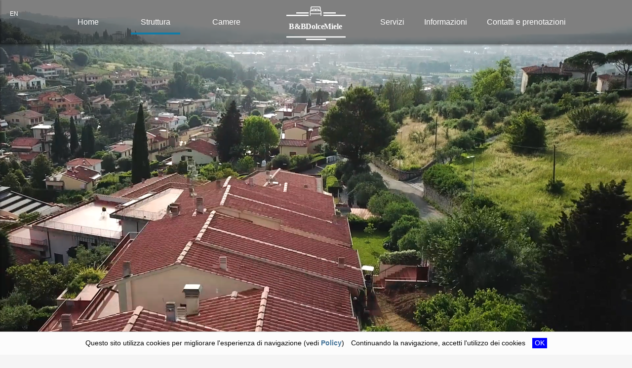

--- FILE ---
content_type: text/html
request_url: http://www.bebmiele.com/it/struttura-appartamento-firenze-toscana
body_size: 36356
content:
<!DOCTYPE html>
<html lang="it">
<head>
		<meta charset="utf-8"/>
	<meta http-equiv="X-UA-Compatible" content="IE=edge">
	<title>Struttura B&B - appartamento Firenze - Toscana</title>
	<meta name="keywords" content="B&B, Bed and Breakfast, camere economiche, Camere Firenze, affittacamere Bagno a Ripoli, affitti Firenze, B&B Firenze, B&B Bagno a Ripoli, appartamento Firenze, camera economica Firenze"/>
	<meta name="description" content="Bed and Breakfast Dolce Miele è l’affittacamere ideale vicino a Firenze, nel cuore della Toscana. Chiamaci per la disponibilità allo ☎ 055 63 2625 e ➤ visita il nostro sito!">
	<meta name="viewport" content="width=device-width, initial-scale=1.0, minimum-scale=1.0, maximum-scale=1.0, user-scalable=no">
	<meta name="language" content="it">

    <link rel="icon" href="/images/favicon.png" type="image/x-icon">

	<!--link href="/css/plugins/plugins.css" rel="stylesheet">
    <link rel="stylesheet" type="text/css" href="/revolution/css/settings.css"> 
    <link rel="stylesheet" type="text/css" href="/revolution/css/layers.css">
    <link rel="stylesheet" type="text/css" href="/revolution/css/navigation.css">
    <link href="/css/style-restaurant.css" rel="stylesheet">
    <link href="/css/lightbox.min.css" rel="stylesheet">
    <link href="/css/mystyle.css" rel="stylesheet"-->

    <!--link rel="stylesheet" type="text/css" href="/assets/plugins/revolution/revolution/fonts/pe-icon-7-stroke/css/pe-icon-7-stroke.css">
    <link rel="stylesheet" type="text/css" href="/assets/plugins/revolution/revolution/css/settings.css">
    <link rel="stylesheet" type="text/css" href="/assets/plugins/revolution/revolution/css/layers.css">
    <link rel="stylesheet" type="text/css" href="/assets/plugins/revolution/revolution/css/navigation.css">
    <link rel="stylesheet" href="/assets/css/preload.min.css">
    <link rel="stylesheet" href="/assets/css/plugins.min.css">
    <link rel="stylesheet" type="text/css" href="/assets/plugins/revolution/revolution-addons/typewriter/css/typewriter.css">
    <link rel="stylesheet" href="/assets/css/style.light-blue-500.min.css">
    <link rel="stylesheet" href="/assets/css/custom.css"-->

    <!--[if lt IE 9]>
        <script src="/assets/js/html5shiv.min.js"></script>
        <script src="/assets/js/respond.min.js"></script>
    <![endif]-->

    <meta property="og:url"         content="https://www.bebmiele.com/it/struttura-appartamento-firenze-toscana">
    <meta property="og:type"        content="website">
    <meta property="og:title"       content="Struttura B&B - appartamento Firenze - Toscana">
    <meta property="og:description" content="Bed and Breakfast Dolce Miele è l’affittacamere ideale vicino a Firenze, nel cuore della Toscana. Chiamaci per la disponibilità allo ☎ 055 63 2625 e ➤ visita il nostro sito!">
    <meta property="og:site_name"   content="BEB Dolce Miele">
    <meta property="og:image"       content="https://www.bebmiele.com/img/appartamento-beb-bagno-a-ripoli-2.jpg">

    <meta name="twitter:card"        content="summary">
    <meta name="twitter:creator"     content="BEB Dolce Miele">
    <meta name="twitter:site"        content="https://www.bebmiele.com/it/struttura-appartamento-firenze-toscana">
    <meta name="twitter:image"       content="https://www.bebmiele.com/img/appartamento-beb-bagno-a-ripoli-2.jpg">
    <meta name="twitter:title"       content="Struttura B&B - appartamento Firenze - Toscana">
    <meta name="twitter:description" content="Bed and Breakfast Dolce Miele è l’affittacamere ideale vicino a Firenze, nel cuore della Toscana. Chiamaci per la disponibilità allo ☎ 055 63 2625 e ➤ visita il nostro sito!">

    <script type="application/ld+json">
    {
      "@context": "https://schema.org/",
      "@type": "Book",
      "name": "BEB Dolce Miele",
      "description": "Bed and Breakfast Dolce Miele è l’affittacamere ideale vicino a Firenze, nel cuore della Toscana. Chiamaci per la disponibilità allo ☎ 055 63 2625 e ➤ visita il nostro sito!",
      "aggregateRating": {
        "@type": "AggregateRating",
        "ratingValue": "93",
        "bestRating": "100",
        "ratingCount": "20"
      }
    }
    </script>

	<link rel="stylesheet" href="https://fonts.googleapis.com/icon?family=Material+Icons">

    <link rel="stylesheet" href="/css/all.css?v=1">
    <script type="text/javascript" src="/assets/plugins/revolution/revolution-addons/typewriter/js/revolution.addon.typewriter.min.js"></script>

	<!--link rel="stylesheet" href="/css/resource-limitato.css"/-->
	<!--script src='https://www.google.com/recaptcha/api.js' async defer></script-->

</head>
<body data-spy="scroll" data-offset="71" data-target="#navbarRestaurant" class="struttura">
	<div id="ms-preload" class="ms-preload">
      <div id="status">
        <div class="spinner">
          <div class="dot1"></div>
          <div class="dot2"></div>
        </div>
      </div>
    </div>
	<div class="ms-site-container">
		
<nav class="navbar navbar-expand-md  navbar-static ms-navbar ms-navbar-white navbar-mode">
  <a href="/en/" class="nav-link c-f h-c-e absolute l-10 z9 t-10 f-12" title="EN">EN</a>
  <div class="container container-full">
    <div class="navbar-header visible-xs">
      <a class="navbar-brand" href="/" title="Home">
        <!--img src="/img/affittacamere-zanzibar.png" alt="Struttura B&B Dolce Miele - Camere Bagno a Ripoli - Toscana" class="img-fluid h-60"-->
        <svg width="200" viewBox="0 0 160 160" version="1.1" id="svg_null"><g id="root" stroke="none" stroke-width="1" fill="none" fill-rule="evenodd"><rect id="background.accent" x="0" y="0" width="160" height="160"></rect><rect id="icon.primary" x="70" y="52" width="20" height="20" display="none" fill="#000000"></rect><svg xmlns="http://www.w3.org/2000/svg" viewBox="0 0 16 16" fill="#000000" id="svg_icon.primary" x="70" y="52" width="20" height="20"><path style="line-height:normal;text-indent:0;text-align:start;text-decoration-line:none;text-decoration-style:solid;text-decoration-color:#000;text-transform:none;block-progression:tb;isolation:auto;mix-blend-mode:normal" d="M 2.5 2 C 1.6774686 2 1 2.6774686 1 3.5 L 1 7.09375 C 0.42096623 7.3022261 0 7.8531387 0 8.5 L 0 10 L 0 10.5 L 0 12 L 0 13.5 L 0 14 L 1 14 L 1 13.5 L 1 12 L 14 12 L 14 13.5 L 14 14 L 15 14 L 15 13.5 L 15 10.5 L 15 10 L 15 8.5 C 15 7.8531387 14.579034 7.3022261 14 7.09375 L 14 3.5 C 14 2.6774686 13.322531 2 12.5 2 L 2.5 2 z M 2.5 3 L 12.5 3 C 12.781469 3 13 3.2185314 13 3.5 L 13 7 L 12 7 L 12 6.5 C 12 5.6774686 11.322531 5 10.5 5 L 8.5 5 C 8.1159078 5 7.7666173 5.1513388 7.5 5.3925781 C 7.2333827 5.1513388 6.8840922 5 6.5 5 L 4.5 5 C 3.6774686 5 3 5.6774686 3 6.5 L 3 7 L 2 7 L 2 3.5 C 2 3.2185314 2.2185314 3 2.5 3 z M 4.5 6 L 6.5 6 C 6.7814686 6 7 6.2185314 7 6.5 L 7 7 L 4 7 L 4 6.5 C 4 6.2185314 4.2185314 6 4.5 6 z M 8.5 6 L 10.5 6 C 10.781469 6 11 6.2185314 11 6.5 L 11 7 L 8 7 L 8 6.5 C 8 6.2185314 8.2185314 6 8.5 6 z M 1.5 8 L 7.5 8 L 11.5 8 L 13.5 8 C 13.781469 8 14 8.2185314 14 8.5 L 14 10 L 14 10.5 L 14 11 L 1 11 L 1 10.5 L 1 10 L 1 8.5 C 1 8.2185314 1.2185314 8 1.5 8 z" font-weight="400" font-family="sans-serif" white-space="normal" overflow="visible" fill="#000000"></path></svg><g id="group" transform="translate(32.000000, 76.000000)"><rect id="Rectangle" x="0" y="2" width="96" height="18"></rect><text id="headerText.primary" font-family="Neuton" font-size="12.692757947893952" font-weight="800" letter-spacing="NaN" fill="#000000" data-text-alignment="C" font-style="normal"><tspan x="3.875" y="15.5">B&amp;B Dolce Miele</tspan></text></g><path d="M92 68l36 0l0 2l-36 0l0 -2zm-60 0l36 0l0 2l-36 0l0 -2zm0 35l96 0l0 2l-96 0l0 -2zm32 4l32 0l0 2l-32 0l0 -2zm28 -43l20 0l0 2l-20 0l0 -2zm-44 0l20 0l0 2l-20 0l0 -2z" id="shape.primary" fill="#000000"></path></g></svg>
      </a>
    </div>
    <div class="collapse navbar-collapse mr-0" id="ms-navbar">
      <ul class="navbar-nav" id="ul-1">
        <li class="nav-item ">
          <a href="/" class="nav-link" title="Home">Home</a>
        </li>
        <li class="nav-item active">
          <a href="/it/struttura-appartamento-firenze-toscana" class="nav-link" title="Struttura">Struttura</a>
        </li>
        <li class="nav-item ">
          <a href="/it/camere-appartamenti-beb-bagno-a-ripoli" class="nav-link" title="Camere">Camere</a>
        </li>
      </ul>

      <div class="navbar-header">
        <a class="navbar-brand" href="/" title="Home">
          <!--img src="/img/affittacamere-zanzibar.png" alt="Struttura B&B Dolce Miele - Camere Bagno a Ripoli - Toscana" class="img-fluid h-60"-->
          <svg width="200" viewBox="0 0 160 160" version="1.1" id="svg_null"><g id="root" stroke="none" stroke-width="1" fill="none" fill-rule="evenodd"><rect id="background.accent" x="0" y="0" width="160" height="160"></rect><rect id="icon.primary" x="70" y="52" width="20" height="20" display="none" fill="#ffffff"></rect><svg xmlns="http://www.w3.org/2000/svg" viewBox="0 0 16 16" fill="#ffffff" id="svg_icon.primary" x="70" y="52" width="20" height="20"><path style="line-height:normal;text-indent:0;text-align:start;text-decoration-line:none;text-decoration-style:solid;text-decoration-color:#000;text-transform:none;block-progression:tb;isolation:auto;mix-blend-mode:normal" d="M 2.5 2 C 1.6774686 2 1 2.6774686 1 3.5 L 1 7.09375 C 0.42096623 7.3022261 0 7.8531387 0 8.5 L 0 10 L 0 10.5 L 0 12 L 0 13.5 L 0 14 L 1 14 L 1 13.5 L 1 12 L 14 12 L 14 13.5 L 14 14 L 15 14 L 15 13.5 L 15 10.5 L 15 10 L 15 8.5 C 15 7.8531387 14.579034 7.3022261 14 7.09375 L 14 3.5 C 14 2.6774686 13.322531 2 12.5 2 L 2.5 2 z M 2.5 3 L 12.5 3 C 12.781469 3 13 3.2185314 13 3.5 L 13 7 L 12 7 L 12 6.5 C 12 5.6774686 11.322531 5 10.5 5 L 8.5 5 C 8.1159078 5 7.7666173 5.1513388 7.5 5.3925781 C 7.2333827 5.1513388 6.8840922 5 6.5 5 L 4.5 5 C 3.6774686 5 3 5.6774686 3 6.5 L 3 7 L 2 7 L 2 3.5 C 2 3.2185314 2.2185314 3 2.5 3 z M 4.5 6 L 6.5 6 C 6.7814686 6 7 6.2185314 7 6.5 L 7 7 L 4 7 L 4 6.5 C 4 6.2185314 4.2185314 6 4.5 6 z M 8.5 6 L 10.5 6 C 10.781469 6 11 6.2185314 11 6.5 L 11 7 L 8 7 L 8 6.5 C 8 6.2185314 8.2185314 6 8.5 6 z M 1.5 8 L 7.5 8 L 11.5 8 L 13.5 8 C 13.781469 8 14 8.2185314 14 8.5 L 14 10 L 14 10.5 L 14 11 L 1 11 L 1 10.5 L 1 10 L 1 8.5 C 1 8.2185314 1.2185314 8 1.5 8 z" font-weight="400" font-family="sans-serif" white-space="normal" overflow="visible" fill="#ffffff"></path></svg><g id="group" transform="translate(32.000000, 76.000000)"><rect id="Rectangle" x="0" y="2" width="96" height="18"></rect><text id="headerText.primary" font-family="Neuton" font-size="12.692757947893952" font-weight="800" letter-spacing="NaN" fill="#ffffff" data-text-alignment="C" font-style="normal"><tspan x="3.875" y="15.5">B&amp;B Dolce Miele</tspan></text></g><path d="M92 68l36 0l0 2l-36 0l0 -2zm-60 0l36 0l0 2l-36 0l0 -2zm0 35l96 0l0 2l-96 0l0 -2zm32 4l32 0l0 2l-32 0l0 -2zm28 -43l20 0l0 2l-20 0l0 -2zm-44 0l20 0l0 2l-20 0l0 -2z" id="shape.primary" fill="#ffffff"></path></g></svg>
        </a>
      </div>

      <ul class="navbar-nav" id="ul-2">
        <li class="nav-item ">
          <a href="/it/servizi-appartamenti-camere-firenze-toscana" class="nav-link" title="Servizi">Servizi</a>
        </li>
        <li class="nav-item ">
          <a href="/it/informazioni-appartamenti-firenze" title="Informazioni" class="nav-link">Informazioni</a>
        </li>
        <li class="nav-item ">
          <a href="/it/contatti-prenota-affittacamere-firenze" class="nav-link tc" title="Contatti e prenotazioni">Contatti e prenotazioni</a>
        </li>
        <!--li class="nav-item brd-l-1 brd-c-c">
          <a href="/en/" class="nav-link" title="EN">EN</a>
        </li-->
      </ul>
    </div>
    <a href="javascript:void(0)" class="ms-toggle-left btn-navbar-menu d-block d-sm-none">
      <i class="zmdi zmdi-menu c-3"></i>
    </a>
  </div>
</nav>
<style type="text/css">
  @media screen and (min-width: 767px) {
    nav.navbar{ background: rgba(0,0,0,0.5); position: absolute; width: 100%; }
    #ms-navbar{ justify-content: center; }
    #ul-1{ justify-content: space-around; }
    .visible-xs{ display: none!important; }
  }
  .ms-navbar-white .navbar-collapse .navbar-nav .nav-item>a, .ms-header-white+.ms-navbar-dark .navbar-collapse .navbar-nav .nav-item>a,.ms-navbar .navbar-collapse .navbar-nav .nav-item.active a:hover, .ms-navbar .navbar-collapse .navbar-nav .nav-item.active a:focus, .ms-lead-navbar .navbar-collapse .navbar-nav .nav-item.active a:hover, .ms-lead-navbar .navbar-collapse .navbar-nav .nav-item.active a:focus,.ms-navbar-white .navbar-collapse .navbar-nav .nav-item.active>a, .ms-header-white+.ms-navbar-dark .navbar-collapse .navbar-nav .nav-item.active>a{ color: white; }
  .ms-navbar-white .navbar-collapse .navbar-nav .nav-item>a:before, .ms-header-white+.ms-navbar-dark .navbar-collapse .navbar-nav .nav-item>a:before,.ms-navbar-white .navbar-collapse .navbar-nav .nav-item>a:before, .ms-header-white+.ms-navbar-dark .navbar-collapse .navbar-nav .nav-item>a:before,.btn-circle.btn-circle-raised.btn-circle-primary,.ms-icon.color-warning,.btn.btn-raised.btn-primary, .btn.btn-fab.btn-primary, .btn-group-raised .btn.btn-primary, .input-group-btn .btn.btn-raised.btn-primary, .input-group-btn .btn.btn-fab.btn-primary, .btn-group-raised .input-group-btn .btn.btn-primary{
    background-color: #117ca7;
  }
  .home .card-body a{ color: #117ca7; }
</style><video class="w100 hidden-xs" id="the-video" onloadstart="if(window.innerWidth>767)this.play()" controls loop muted> 
   <source src="/video/appartamento-beb-bagno-a-ripoli-full.mp4" type="video/mp4"> 
</video>
<div class="card head_chi">
   Struttura</div>
<div class="container mt-4">
   <h1 class="w100 tr c-c f-12 mt-0 mb-10 pr-15 hidden-xs">Struttura B&B - appartamento Firenze - Toscana</h1>
   <div class="mb-2 wow fadeInDown animation-delay-4 testo_chi" style="padding-top:50px;">
      Residenza moderna, con tutti i confort e A.C. , con grande&nbsp; giardino e terrazza panoramica su Firenze, dove &egrave; possibile utilizzare il barbeque, rilassarsi, prendere il sole, fare colazione, pranzare o cenare<br />
Situata&nbsp; nelle colline fiorentine unisce il vantaggio di essere immersa nel verde a quello di essere vicina all&rsquo;uscita di FI&nbsp; Sud dell&rsquo;autostrada A 1 ( km 2,5 ) ed a 5 km dal centro di Firenze, raggiungibile con il BUS urbano 23b<br />
&nbsp;      <br><br>
   </div>
</div>
<div class="card">
   <div id="carousel-example-generic" class="ms-carousel carousel slide" data-ride="carousel">
      <div class="carousel-inner" role="listbox">
                     <div class="carousel-item active">
               <img class="d-block img-fluid m-auto" src="/file/tb_fotogallery_15/appartamento-beb-vicino-fireze-3_1575448029.jpg" alt="Struttura B&B Dolce Miele - Camere Bagno a Ripoli - Toscana" style="max-height: 700px;">
            </div>
                     <div class="carousel-item ">
               <img class="d-block img-fluid m-auto" src="/file/tb_fotogallery_15/stanze-affitto-bagno-a-ripoli-2_1575448461.jpg" alt="Struttura B&B Dolce Miele - Camere Bagno a Ripoli - Toscana" style="max-height: 700px;">
            </div>
                     <div class="carousel-item ">
               <img class="d-block img-fluid m-auto" src="/file/tb_fotogallery_15/camera-bed-and-breakfast-firenze_1575448576.jpg" alt="Struttura B&B Dolce Miele - Camere Bagno a Ripoli - Toscana" style="max-height: 700px;">
            </div>
                     <div class="carousel-item ">
               <img class="d-block img-fluid m-auto" src="/file/tb_fotogallery_15/stanze-affitto-bagno-a-ripoli-3_1575448509.jpg" alt="Struttura B&B Dolce Miele - Camere Bagno a Ripoli - Toscana" style="max-height: 700px;">
            </div>
                     <div class="carousel-item ">
               <img class="d-block img-fluid m-auto" src="/file/tb_fotogallery_15/stanza-affitto-bagno-a-ripoli-3_1575448347.jpg" alt="Struttura B&B Dolce Miele - Camere Bagno a Ripoli - Toscana" style="max-height: 700px;">
            </div>
                     <div class="carousel-item ">
               <img class="d-block img-fluid m-auto" src="/file/tb_fotogallery_15/appartamento-beb-vicino-fireze-4_1575448297.jpg" alt="Struttura B&B Dolce Miele - Camere Bagno a Ripoli - Toscana" style="max-height: 700px;">
            </div>
                     <div class="carousel-item ">
               <img class="d-block img-fluid m-auto" src="/file/tb_fotogallery_15/stanze-affitto-bagno-a-ripoli_1575448031.jpg" alt="Struttura B&B Dolce Miele - Camere Bagno a Ripoli - Toscana" style="max-height: 700px;">
            </div>
                     <div class="carousel-item ">
               <img class="d-block img-fluid m-auto" src="/file/tb_fotogallery_15/stanza-affitto-bagno-a-ripoli_1575448029.jpg" alt="Struttura B&B Dolce Miele - Camere Bagno a Ripoli - Toscana" style="max-height: 700px;">
            </div>
                     <div class="carousel-item ">
               <img class="d-block img-fluid m-auto" src="/file/tb_fotogallery_15/stanza-affitto-bagno-a-ripoli-2_1575448030.jpg" alt="Struttura B&B Dolce Miele - Camere Bagno a Ripoli - Toscana" style="max-height: 700px;">
            </div>
                     <div class="carousel-item ">
               <img class="d-block img-fluid m-auto" src="/file/tb_fotogallery_15/appartamento-beb-vicino-fireze-2_1575448508.jpg" alt="Struttura B&B Dolce Miele - Camere Bagno a Ripoli - Toscana" style="max-height: 700px;">
            </div>
               </div>
      <a href="#carousel-example-generic" class="btn-circle btn-circle-xs btn-circle-raised btn-circle-primary left carousel-control-prev" role="button" data-slide="prev">
      <i class="zmdi zmdi-chevron-left"></i>
      </a>
      <a href="#carousel-example-generic" class="btn-circle btn-circle-xs btn-circle-raised btn-circle-primary right carousel-control-next" role="button" data-slide="next">
      <i class="zmdi zmdi-chevron-right"></i>
      </a>
   </div>
</div>
<section class="wrap ms-hero-img-coffee ms-hero-bg-success ms-bg-fixed color-dark mt-6">
   <div class="container">
      <div class="row">
         <div class="col-xl-4 col-md-6 mb-4">
            <div class="ms-thumbnail-container wow fadeInUp">
               <figure class="ms-thumbnail">
                  <a href="/img/resized/soggiorno-affitto-firenze-toscana.jpg" data-lightbox="port-1"  class="img-thumbnail withripple">
                  <img src="/img/resized/soggiorno-affitto-firenze-toscana.jpg" alt="Struttura B&B Dolce Miele - Camere Bagno a Ripoli - Toscana" class="img-fluid">
                  </a>
               </figure>
            </div>
         </div>
         <div class="col-xl-4 col-md-6 mb-4">
            <div class="ms-thumbnail-container wow fadeInUp">
               <figure class="ms-thumbnail">
                  <a href="/img/resized/appartamento-beb-vicino-fireze-5.jpg" data-lightbox="port-1"  class="img-thumbnail withripple">
                  <img src="/img/resized/appartamento-beb-vicino-fireze-5.jpg" alt="Struttura B&B Dolce Miele - Camere Bagno a Ripoli - Toscana" class="img-fluid">
                  </a>
               </figure>
            </div>
         </div>
         <div class="col-xl-4 col-md-6 mb-4">
            <div class="ms-thumbnail-container wow fadeInUp">
               <figure class="ms-thumbnail">
                  <a href="/img/resized/stanza-affitto-bagno-a-ripoli-4.jpg" data-lightbox="port-1"  class="img-thumbnail withripple">
                  <img src="/img/resized/stanza-affitto-bagno-a-ripoli-4.jpg" alt="Struttura B&B Dolce Miele - Camere Bagno a Ripoli - Toscana" class="img-fluid">
                  </a>
               </figure>
            </div>
         </div>
      </div>
      <h2 class="w100 tr c-c f-12 pr-15 mt-10 hidden-xs">Struttura B&B Dolce Miele - Camere Bagno a Ripoli - Toscana</h2>
   </div>
</section><div class="wrap wrap-mountain " style="margin-top:-60px;">
   <div class="container">
      <h2 class="text-center text-light mb-6 wow fadeInDown animation-delay-5">Contattaci <strong>per controllare la disponibilità</strong></h2>
      <div class="row">
         <div class="col-md-4  wow fadeInUp contatti">
            <strong>BEB Dolce Miele</strong><br>
            Via della Martellina 40/E Bagno a Ripoli, 50012 (FI)<br> 
            Tel. <a href="tel:255620645820" title="Tel.">+39 360480509</a><br/>
            Info generali: <a title="Email" href="mailto:info@bebmiele.com?subject=Richiesta inviata da www.bebmiele.com">info@bebmiele.com</a><br />
            CIN: IT048001C2WOFELIJJ
            <!--a href="https://www.instagram.com/zanzibar_mawimbibungalows/" title="Instagram" class="c-f">
              Instagram: @zanzibar_mawimbibungalows
            </a-->
            <div>
              <a href="https://www.facebook.com/BB-Dolce-Miele-158814760807921/" title="Facebook" class="c-f block" style="width: 30px;">
                <svg aria-hidden="true" focusable="false" data-prefix="fab" data-icon="facebook" role="img" xmlns="http://www.w3.org/2000/svg" viewBox="0 0 512 512" class="w100"><path fill="currentColor" d="M504 256C504 119 393 8 256 8S8 119 8 256c0 123.78 90.69 226.38 209.25 245V327.69h-63V256h63v-54.64c0-62.15 37-96.48 93.67-96.48 27.14 0 55.52 4.84 55.52 4.84v61h-31.28c-30.8 0-40.41 19.12-40.41 38.73V256h68.78l-11 71.69h-57.78V501C413.31 482.38 504 379.78 504 256z" class=""></path></svg>
              </a>
            </div>
            <br><br>
         </div>
         <div class="col-md-8 wow fadeInUp">
            <form autocomplete="off" role="form" id="formcontatti" method="POST">
               <fieldset>
                  <div class="row">
                    <div class="col-sm-6 col-xs-12">
                      <div class="form-group label-floating">
                         <div class="input-group">
                            <span class="input-group-addon">
                              <i class="zmdi zmdi-account"></i>
                            </span>
                            <label class="control-label" for="ms-form-user">Nome e cognome</label>
                            <input type="text" id="ms-form-user" class="form-control c-f" name="name"> 
                         </div>
                      </div>
                    </div>
                    <div class="col-sm-6 col-xs-12">
                      <div class="form-group label-floating">
                         <div class="input-group">
                            <span class="input-group-addon">
                              <i class="zmdi zmdi-lock"></i>
                            </span>
                            <label class="control-label" for="ms-form-pass">Email*</label>
                            <input type="text" id="ms-form-pass" class="form-control c-f" name="email"> 
                         </div>
                      </div>
                    </div>
                    <div class="col-sm-4 col-xs-12">
                      <div class="form-group">
                        <div>
                          <label class="control-label" for="ms-form-pass">Camera</label>
                        </div>
                        <select class="w100 brd-1 brd-c-c lh40 ti10" name="camera">
                                                    <option>Camera doppia</option>
                          <option>Camera tripla</option>
                          <option>Camera familiare</option>
                        </select>
                      </div>
                    </div>
                    <div class="col-sm-4 col-xs-12">
                      <div class="form-group">
                        <div>
                          <label class="control-label" for="ms-form-pass">Adulti</label>
                        </div>
                        <select class="w100 brd-1 brd-c-c lh40 ti10" name="adulti">
                          <option>1</option>
                          <option>2</option>
                          <option>3</option>
                          <option>4</option>
                          <option>5</option>
                          <option>6</option>
                        </select>
                      </div>
                    </div>
                    <div class="col-sm-4 col-xs-12">
                      <div class="form-group">
                        <div>
                          <label class="control-label" for="ms-form-pass">Bambini sotto 2 anni</label>
                        </div>
                        <select class="w100 brd-1 brd-c-c lh40 ti10" name="bambini">
                          <option>0</option>
                          <option>1</option>
                          <option>2</option>
                        </select>
                      </div>
                    </div>
                    <div class="col-sm-6 col-xs-12">
                      <div class="form-group">
                        <div>
                          <label class="control-label" for="ms-form-arr">Arrivo</label>
                        </div>
                        <div class="input-group">
                          <span class="input-group-addon pt-10">
                            <i class="zmdi zmdi-calendar-check"></i>
                          </span>                            
                          <input type="text" id="ms-form-arr" class="form-control c-f" name="arrivo"> 
                        </div>
                      </div>
                    </div>
                    <div class="col-sm-6 col-xs-12">
                      <div class="form-group">
                        <div>
                          <label class="control-label" for="ms-form-part">Partenza</label>
                        </div>
                        <div class="input-group">
                          <span class="input-group-addon pt-10">
                            <i class="zmdi zmdi-calendar-close"></i>
                          </span>
                          <input type="text" id="ms-form-part" class="form-control c-f" name="partenza"> 
                        </div>
                      </div>
                    </div>
                  </div>
                  <div class="form-group label-floating">
                     <div class="input-group">
                        <span class="input-group-addon">
                        <i class="ion-md-text"></i>
                        </span>
                        <label class="control-label" for="ms-form-user" >Messaggio</label>
                        <textarea row="3" name="messaggio" style="width:100%; background:transparent; border:none; border-bottom:1px solid #ccc;" class="form-control c-f"></textarea>
                     </div>
                  </div>
                  <div class="error" id="#messaggio_err"></div>
                  <div class="mt-10">
                    <input type="checkbox" name="privacy" class="mr-10">
                    Dichiaro di aver letto la <a href="/it/privacy" target="_blank" class="underline c-f" title="privacy">privacy policy</a>
                  </div>
                  <div class="col-md-7">
                     <button class="btn btn-raised btn-primary pull-left">INVIA</button>
                  </div>
               </fieldset>
            </form>
            <div id="messaggio_ri"></div>
            <style type="text/css">.error{ color:darkred; }</style>
            <div class="c-f">
              In alternativa puoi mandarci un email a <a href="mailto:info@bebmiele.com?subject=Richiesta inviata da www.bebmiele.com" class="underline c-f" title="email">info@bebmiele.com</a>
            </div>
         </div>
      </div>
   </div>
</div>

<section class="mappa"> 
   <iframe src="https://www.google.com/maps/embed?pb=!1m14!1m8!1m3!1d11528.43912767443!2d11.327961!3d43.749817!3m2!1i1024!2i768!4f13.1!3m3!1m2!1s0x0%3A0xaa0c5a176b4218ee!2sB%26B+Dolce+Miele!5e0!3m2!1sit!2sit!4v1561102620706!5m2!1sit!2sit" height="450" frameborder="0" class="brd-0 w100" allowfullscreen></iframe>
</section>
<section class="ms-footbar" style="padding-top:50px; padding-bottom:50px;margin-top: 0;">
   <div class="container">
      <div class="row">
         <div class="col-sm-6 col-xs-12 ms-footer-col text-center">
            BEB Dolce Miele<br/>
            Via della Martellina 40/E Bagno a Ripoli, 50012 (FI)<br/> 
            Tel. <a href="tel:360480509" title="Tel.">+39 360480509</a><br/>
            Info generali: <a title="Email" href="mailto:info@bebmiele.com?subject=Richiesta inviata da www.bebmiele.com">info@bebmiele.com</a><br/>
            CIN: IT048001C2WOFELIJJ
            <!--a href="https://www.instagram.com/nomeazienda" title="Instagram">
              Instagram: @nomeazienda
            </a-->
         </div>
         <div class="col-sm-6 col-xs-12">
           <iframe src="https://www.facebook.com/plugins/page.php?href=http%3A%2F%2Fwww.facebook.com%2FBB-Dolce-Miele-158814760807921%2F&tabs=timeline&width=340&height=130&small_header=false&adapt_container_width=true&hide_cover=false&show_facepile=false&appId" width="340" height="130" style="border:none;overflow:hidden" scrolling="no" frameborder="0" allowTransparency="true" allow="encrypted-media"></iframe>
         </div>
      </div>
   </div>
</section>
<footer class="ms-footer">
   <div class="container">
      <p>Copyright &copy; 2026 - Tutti di diritti riservati</p>
   </div>
</footer>
<div class="btn-back-top">
  <a title="up" href="#" data-scroll id="back-top" class="btn-circle btn-circle-primary btn-circle-sm btn-circle-raised ">
    <i class="zmdi zmdi-long-arrow-up"></i>
  </a>
</div>

  <div id="cookies" style="color:#000;" class="montserrat">
    Questo sito utilizza cookies per migliorare l'esperienza di navigazione (vedi <a href="/it/cookies" title="Policy" style="color:#407197; font-weight:bold;" target="_blank">Policy</a>)
    <span class="pl-10">Continuando la navigazione, accetti l'utilizzo dei cookies</span>  <a title="cookies" href="javascript:void(0);" id="cookies_ok" style="color:#fff;">OK</a>
  </div>
  <style type="text/css">
    #cookies { position: fixed; bottom: 0px; left: 0px; border-top: solid 1px #ccc; background: #fcfcfc;
        z-index: 1000000; padding: 10px; padding-left: 10px; text-align: center; width: 100%; font-size: 90%; }
    #cookies_ok { background: blue; padding: 3px 5px; margin-left: 10px; color: #fff; text-decoration: none; }
  </style>
	</div>
	<div class="ms-slidebar sb-slidebar sb-left sb-style-overlay" id="ms-slidebar">
   <div class="sb-slidebar-container">
      <ul class="ms-slidebar-menu" id="slidebar-menu" role="tablist" aria-multiselectable="true">
         <li class="card" role="tab" id="sch1">
         </li>
         <li class="card" role="tab" id="sch2">
         <li>
            <a href="/" title="home">Home</a>
         </li>
         <li>
            <a href="/it/struttura-appartamento-firenze-toscana" title="Struttura">Struttura</a>
         </li>
         <li>
            <a href="/it/camere-appartamenti-beb-bagno-a-ripoli" title="Camere">Camere</a>
         </li>
         <li>
            <a href="/it/servizi-appartamenti-camere-firenze-toscana" title="Servizi">Servizi</a>
         </li>
         <li>
            <a href="/it/informazioni-appartamenti-firenze" title="Informazioni">Informazioni</a>
         </li>
         <li>
            <a href="/it/contatti-prenota-affittacamere-firenze" title="Contatti">Contatti e prenotazioni</a>
         </li>
         <li>
            <a href="/en/" title="EN">EN</a>
         </li>
      </ul>
   </div>
</div> <script src="/assets/js/plugins.min.js"></script>
<script type="text/javascript" src="/assets/plugins/revolution/revolution/js/jquery.themepunch.tools.min.js"></script>
<script type="text/javascript" src="/assets/plugins/revolution/revolution/js/jquery.themepunch.revolution.min.js"></script>
<script src="/assets/js/app.min.js"></script>
<script type="text/javascript">
  var tpj = jQuery;
  var revapi1049;
  tpj(document).ready(function()
  {
    if (tpj("#rev_slider_1049_1").revolution == undefined)
    {
      revslider_showDoubleJqueryError("#rev_slider_1049_1");
    }
    else
    {
      revapi1049 = tpj("#rev_slider_1049_1").show().revolution(
      {
        sliderType: "hero",
        jsFileLocation: "/assets/plugins/revolution/revolution/js/",
        sgliderLayout: "fullwidth",
        dottedOverlay: "none",
        delay: 9000,
        navigation:
        {},
        responsiveLevels: [1240, 1024, 778, 480],
        visibilityLevels: [1240, 1024, 778, 480],
        gridwidth: [1400, 1240, 778, 480],
        gridheight: [768, 768, 960, 720],
        lazyType: "none",
        parallax:
        {
          type: "mouse+scroll",
          origo: "slidercenter",
          speed: 2000,
          levels: [1, 2, 3, 20, 25, 30, 35, 40, 45, 50, 46, 47, 48, 49, 50, 55],
          type: "mouse+scroll",
          disable_onmobile: "on"
        },
        shadow: 0,
        spinner: "spinner2",
        autoHeight: "off",
        disableProgressBar: "on",
        hideThumbsOnMobile: "off",
        hideSliderAtLimit: 0,
        hideCaptionAtLimit: 0,
        hideAllCaptionAtLilmit: 0,
        debugMode: false,
        fallbacks:
        {
          simplifyAll: "off",
          disableFocusListener: false,
        }
      });
    }
  }); /*ready*/
</script>
<script type="text/javascript" src="/cms/assets/js/jquery.validate.min.js"></script>
<script type="text/javascript">

  $('#ul-1').width( $('#ul-2').width() );

	$('#cookies_ok').click(function() { // cookies
      $.ajax({
        url: "/set_cookie_privacy.php",
        cache: false
      }).done(function() { });
      $(this).parent().remove();
  }); 

  $('#ms-form-arr, #ms-form-part').datepicker();

  $("#formcontatti").validate({
    ignore: [],
    event: 'blur',
    rules: {
      email:{ required: true, email:true},
      privacy:{ required: true }
    },
    messages: {
      email:{ required: "Email non valida" },
      privacy:{ required: "E' necessario accettare le condizioni di privacy" },
    },
    submitHandler: function(form)
    { 
      $.ajax({
        type: "POST",
        url: "/invio_email.php",
        data : $('#formcontatti').serialize(),
        dataType: "html",
        beforeSend: function() {
          $("#formcontatti").hide();
          $(".messaggioattesa").show();
        },
        success: function(msg)
        { 
          if(msg.search("errore") != -1)
          {
            $("#messaggio_err").empty();
            $("#messaggio_err").html(msg);
            $("#messaggio_err").fadeIn("slow");
          }
          else
          {
            var msgnew=msg.replace("errore,", "");
            $(".messaggioattesa").fadeOut("slow");
            $("#messaggio_ri").empty();
            $("#messaggio_ri").html(msgnew);
            $("#messaggio_ri").fadeIn();
            $('#messaggio_err').remove();
            $("#formcontatti").hide();
          }
        },
        error: function()
        {
          $("#messaggio_ri").empty();
          $("#messaggio_ri").html("Inserire il messaggio");
          $("#messaggio_ri").fadeIn();
          $("#formcontatti").fadeIn();
        },
      });
    },
    invalidHandler: function(form)
    {
    }
  });
</script>	<script>
	var _gaq = _gaq || [];
	_gaq.push(['_setAccount', 'UA-128105536-3']);
	_gaq.push(['_trackPageview']);

	(function() {
	var ga = document.createElement('script'); ga.type = 'text/javascript'; ga.async = true;
	ga.src = ('https:' == document.location.protocol ? 'https://ssl' : 'https://www') + '.google-analytics.com/ga.js';
	var s = document.getElementsByTagName('script')[0]; s.parentNode.insertBefore(ga, s);
	})();
	</script> 
	</body>
</html>